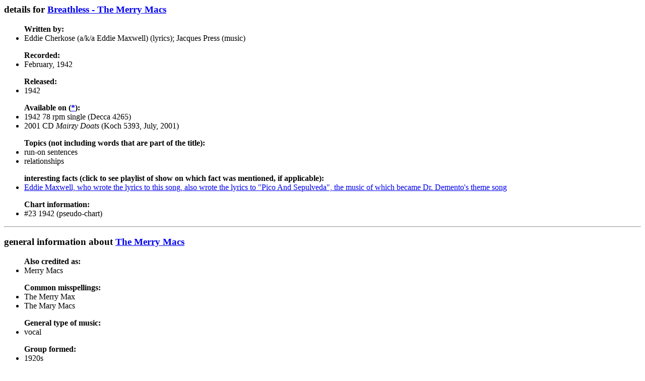

--- FILE ---
content_type: text/html
request_url: http://www.dmdb.org/cgi-bin/plinfo_view.pl?SYN053317
body_size: 1132
content:
<HTML>
<HEAD>
<TITLE>details for Breathless - The Merry Macs</TITLE>
</HEAD>

<BODY>
<H3>details for <A HREF="search_pl.pl?titleartistid=SYN053317">Breathless - The Merry Macs</A></H3>
<UL>
<LH><STRONG>Written by:</STRONG>
<LI>Eddie Cherkose (a/k/a Eddie Maxwell) (lyrics); Jacques Press (music)
</UL>
<UL>
<LH><STRONG>Recorded:</STRONG>
<LI>February, 1942
</UL>
<UL>
<LH><STRONG>Released:</STRONG>
<LI>1942
</UL>
<UL>
<LH><STRONG>Available on (<A HREF="#footnote">*</A>):</STRONG>
<LI>1942 78 rpm single <EM></EM> (Decca 4265)
<LI>2001 CD <EM>Mairzy Doats</EM> (Koch 5393, July, 2001)
</UL>
<UL>
<LH><STRONG>Topics (not including words that are part of the title):</STRONG>
<LI>run-on sentences
<LI>relationships
</UL>
<UL>
<LH><STRONG>interesting facts (click to see playlist of show on which fact was mentioned, if applicable):</STRONG>
<LI><A HREF="plinfo.pl?drd05.0814.html">Eddie Maxwell, who wrote the lyrics to this song, also wrote the lyrics to &quot;Pico And Sepulveda&quot;, the music of which became Dr. Demento's theme song</A>
</UL>
<UL>
<LH><STRONG>Chart information:</STRONG>
<LI>#23 1942 (pseudo-chart)
</UL>
<HR>
<H3>general information about <A HREF="search_pl.pl?artistid=SYN053318">The Merry Macs</A></H3>
<UL>
<LH><STRONG>Also credited as:</STRONG>
<LI>Merry Macs
</UL>
<UL>
<LH><STRONG>Common misspellings:</STRONG>
<LI>The Merry Max
<LI>The Mary Macs
</UL>
<UL>
<LH><STRONG>General type of music:</STRONG>
<LI>vocal
</UL>
<UL>
<LH><STRONG>Group formed:</STRONG>
<LI>1920s
</UL>
<UL>
<LH><STRONG>Group disbanded:</STRONG>
<LI>1960s
</UL>
<UL>
<LH><STRONG>Also recorded with:</STRONG>
<LI>Bing Crosby
<LI>Judy Garland
</UL>
<UL>
<LH><STRONG>Web sites:</STRONG>
<LI><A HREF="http://www.vocalhalloffame.com/merry_macs.htm">http://www.vocalhalloffame.com/merry_macs.htm</A>
</UL>
<UL>
<LH><STRONG>interesting facts (click to see playlist of show on which fact was mentioned, if applicable):</STRONG>
<LI>group name is due to last names of members all beginning with &quot;Mc&quot; or &quot;Mac&quot;
</UL>
<HR>
<A HREF="/playlists/search_pl.html">New playlist search</A><BR>
<HR>
<H4><A NAME="footnote">*</A> Note that it may be available on other releases or formats than are listed, and some releases listed may not be currently available.  Generally the first release is listed, along with a commonly available release (for items that aren't out of print), and any Dr. Demento compilations on which it has appeared.  Albums may be out of print in their original format but still available in another format.  We suggest checking various online stores or the artist's web site (if applicable) to determine current availability.</H4></BODY>
</HTML>
